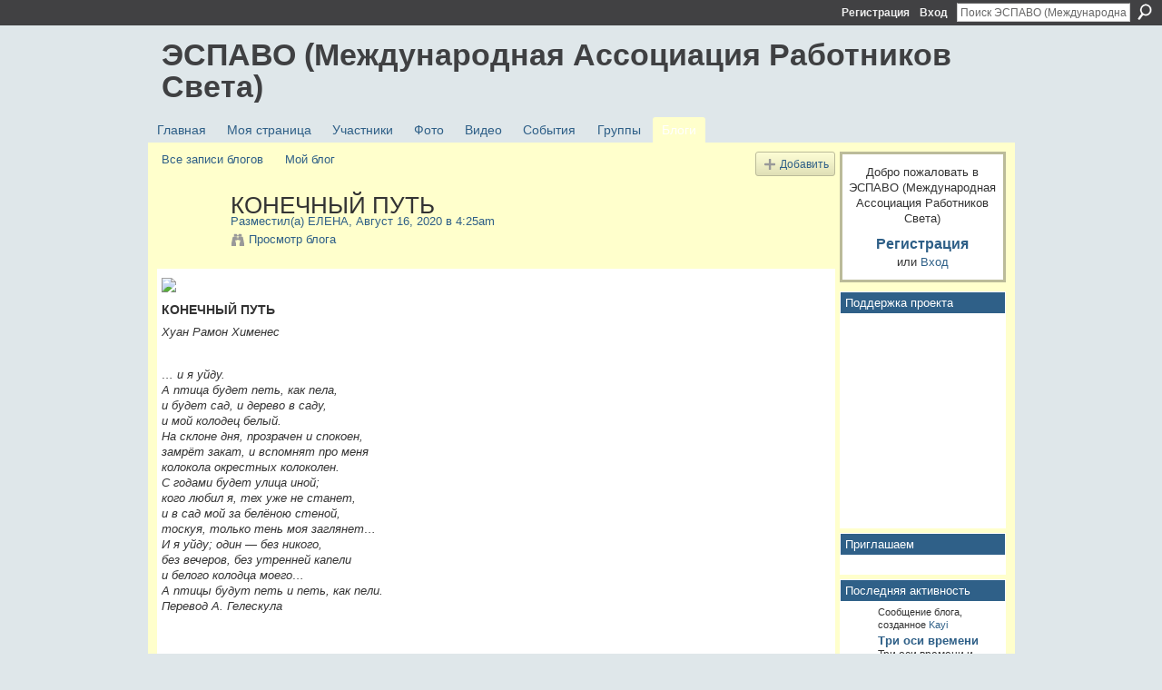

--- FILE ---
content_type: text/html; charset=UTF-8
request_url: https://espavo.ning.com/profiles/blogs/3776235:BlogPost:1920540
body_size: 49959
content:
<!DOCTYPE html>
<html lang="ru" xmlns:og="http://ogp.me/ns#">
    <head data-layout-view="default">
<script>
    window.dataLayer = window.dataLayer || [];
        </script>
<!-- Google Tag Manager -->
<script>(function(w,d,s,l,i){w[l]=w[l]||[];w[l].push({'gtm.start':
new Date().getTime(),event:'gtm.js'});var f=d.getElementsByTagName(s)[0],
j=d.createElement(s),dl=l!='dataLayer'?'&l='+l:'';j.async=true;j.src=
'https://www.googletagmanager.com/gtm.js?id='+i+dl;f.parentNode.insertBefore(j,f);
})(window,document,'script','dataLayer','GTM-T5W4WQ');</script>
<!-- End Google Tag Manager -->
            <meta http-equiv="Content-Type" content="text/html; charset=utf-8" />
    <title>КОНЕЧНЫЙ ПУТЬ - ЭСПАВО (Международная Ассоциация Работников Света)</title>
    <link rel="icon" href="https://espavo.ning.com/favicon.ico" type="image/x-icon" />
    <link rel="SHORTCUT ICON" href="https://espavo.ning.com/favicon.ico" type="image/x-icon" />
    <meta name="description" content="КОНЕЧНЫЙ ПУТЬ
Хуан Рамон Хименес
 
… и я уйду.А птица будет петь, как пела,и будет сад, и дерево в саду,и мой колодец белый.На склоне дня, прозрачен и спокоен…" />
<meta name="title" content="КОНЕЧНЫЙ ПУТЬ" />
<meta property="og:type" content="website" />
<meta property="og:url" content="https://espavo.ning.com/profiles/blogs/3776235:BlogPost:1920540" />
<meta property="og:title" content="КОНЕЧНЫЙ ПУТЬ" />
<meta property="og:image" content="https://storage.ning.com/topology/rest/1.0/file/get/7480013901?profile=RESIZE_710x">
<meta name="twitter:card" content="summary" />
<meta name="twitter:title" content="КОНЕЧНЫЙ ПУТЬ" />
<meta name="twitter:description" content="КОНЕЧНЫЙ ПУТЬ
Хуан Рамон Хименес
 
… и я уйду.А птица будет петь, как пела,и будет сад, и дерево в саду,и мой колодец белый.На склоне дня, прозрачен и спокоен…" />
<meta name="twitter:image" content="https://storage.ning.com/topology/rest/1.0/file/get/7480013901?profile=RESIZE_710x" />
<link rel="image_src" href="https://storage.ning.com/topology/rest/1.0/file/get/7480013901?profile=RESIZE_710x" />
<script type="text/javascript">
    djConfig = { preventBackButtonFix: false, isDebug: false }
ning = {"CurrentApp":{"premium":true,"iconUrl":"https:\/\/static.ning.com\/socialnetworkmain\/widgets\/profiles\/gfx\/defaults\/profile-336699.png?xn_version=431723162","url":"httpsespavo.ning.com","domains":[],"online":true,"privateSource":true,"id":"espavo","appId":3776235,"description":"","name":"\u042d\u0421\u041f\u0410\u0412\u041e (\u041c\u0435\u0436\u0434\u0443\u043d\u0430\u0440\u043e\u0434\u043d\u0430\u044f \u0410\u0441\u0441\u043e\u0446\u0438\u0430\u0446\u0438\u044f \u0420\u0430\u0431\u043e\u0442\u043d\u0438\u043a\u043e\u0432 \u0421\u0432\u0435\u0442\u0430)","owner":"1mactoguqpivg","createdDate":"2009-08-03T16:33:40.001Z","runOwnAds":false},"CurrentProfile":null,"maxFileUploadSize":5};
        (function(){
            if (!window.ning) { return; }

            var age, gender, rand, obfuscated, combined;

            obfuscated = document.cookie.match(/xgdi=([^;]+)/);
            if (obfuscated) {
                var offset = 100000;
                obfuscated = parseInt(obfuscated[1]);
                rand = obfuscated / offset;
                combined = (obfuscated % offset) ^ rand;
                age = combined % 1000;
                gender = (combined / 1000) & 3;
                gender = (gender == 1 ? 'm' : gender == 2 ? 'f' : 0);
                ning.viewer = {"age":age,"gender":gender};
            }
        })();

        if (window.location.hash.indexOf('#!/') == 0) {
        window.location.replace(window.location.hash.substr(2));
    }
    window.xg = window.xg || {};
xg.captcha = {
    'shouldShow': false,
    'siteKey': '6Ldf3AoUAAAAALPgNx2gcXc8a_5XEcnNseR6WmsT'
};
xg.addOnRequire = function(f) { xg.addOnRequire.functions.push(f); };
xg.addOnRequire.functions = [];
xg.addOnFacebookLoad = function (f) { xg.addOnFacebookLoad.functions.push(f); };
xg.addOnFacebookLoad.functions = [];
xg._loader = {
    p: 0,
    loading: function(set) {  this.p++; },
    onLoad: function(set) {
                this.p--;
        if (this.p == 0 && typeof(xg._loader.onDone) == 'function') {
            xg._loader.onDone();
        }
    }
};
xg._loader.loading('xnloader');
if (window.bzplcm) {
    window.bzplcm._profileCount = 0;
    window.bzplcm._profileSend = function() { if (window.bzplcm._profileCount++ == 1) window.bzplcm.send(); };
}
xg._loader.onDone = function() {
            if(window.bzplcm)window.bzplcm.start('ni');
        xg.shared.util.parseWidgets();    var addOnRequireFunctions = xg.addOnRequire.functions;
    xg.addOnRequire = function(f) { f(); };
    try {
        if (addOnRequireFunctions) { dojo.lang.forEach(addOnRequireFunctions, function(onRequire) { onRequire.apply(); }); }
    } catch (e) {
        if(window.bzplcm)window.bzplcm.ts('nx').send();
        throw e;
    }
    if(window.bzplcm) { window.bzplcm.stop('ni'); window.bzplcm._profileSend(); }
};
window.xn = { track: { event: function() {}, pageView: function() {}, registerCompletedFlow: function() {}, registerError: function() {}, timer: function() { return { lapTime: function() {} }; } } };</script>
<meta name="medium" content="blog" /><link rel="alternate" type="application/atom+xml" title="Сообщения от ЕЛЕНА - ЭСПАВО (Международная Ассоциация Работников Света)" href="https://espavo.ning.com/profiles/blog/feed?user=123kxpfrt8ykn&amp;xn_auth=no" /><link rel="alternate" type="application/atom+xml" title="Комментарии - КОНЕЧНЫЙ ПУТЬ - ЭСПАВО (Международная Ассоциация Работников Света)" href="https://espavo.ning.com/profiles/comment/feed?attachedTo=3776235%3ABlogPost%3A1920540&amp;xn_auth=no" /><link rel="alternate" type="application/rss+xml" title="Последняя активность - ЭСПАВО (Международная Ассоциация Работников Света)" href="https://espavo.ning.com/activity/log/list?fmt=rss" />
<style type="text/css" media="screen,projection">
#xg_navigation ul div.xg_subtab ul li a {
    color:#666666;
    background:#FFFFB3;
}
#xg_navigation ul div.xg_subtab ul li a:hover {
    color:#333333;
    background:#FFFFCC;
}
</style>

<style type="text/css" media="screen,projection">
@import url("https://static.ning.com/socialnetworkmain/widgets/index/css/common.min.css?xn_version=1229287718");
@import url("https://static.ning.com/socialnetworkmain/widgets/profiles/css/component.min.css?xn_version=467783652");

</style>

<style type="text/css" media="screen,projection">
@import url("/generated-694690ffc2ede4-38248502-css?xn_version=202512201152");

</style>

<style type="text/css" media="screen,projection">
@import url("/generated-69468fce733893-78134379-css?xn_version=202512201152");

</style>

<!--[if IE 6]>
    <link rel="stylesheet" type="text/css" href="https://static.ning.com/socialnetworkmain/widgets/index/css/common-ie6.min.css?xn_version=463104712" />
<![endif]-->
<!--[if IE 7]>
<link rel="stylesheet" type="text/css" href="https://static.ning.com/socialnetworkmain/widgets/index/css/common-ie7.css?xn_version=2712659298" />
<![endif]-->
<link rel="EditURI" type="application/rsd+xml" title="RSD" href="https://espavo.ning.com/profiles/blog/rsd" />
<script type="text/javascript">(function(a,b){if(/(android|bb\d+|meego).+mobile|avantgo|bada\/|blackberry|blazer|compal|elaine|fennec|hiptop|iemobile|ip(hone|od)|iris|kindle|lge |maemo|midp|mmp|netfront|opera m(ob|in)i|palm( os)?|phone|p(ixi|re)\/|plucker|pocket|psp|series(4|6)0|symbian|treo|up\.(browser|link)|vodafone|wap|windows (ce|phone)|xda|xiino/i.test(a)||/1207|6310|6590|3gso|4thp|50[1-6]i|770s|802s|a wa|abac|ac(er|oo|s\-)|ai(ko|rn)|al(av|ca|co)|amoi|an(ex|ny|yw)|aptu|ar(ch|go)|as(te|us)|attw|au(di|\-m|r |s )|avan|be(ck|ll|nq)|bi(lb|rd)|bl(ac|az)|br(e|v)w|bumb|bw\-(n|u)|c55\/|capi|ccwa|cdm\-|cell|chtm|cldc|cmd\-|co(mp|nd)|craw|da(it|ll|ng)|dbte|dc\-s|devi|dica|dmob|do(c|p)o|ds(12|\-d)|el(49|ai)|em(l2|ul)|er(ic|k0)|esl8|ez([4-7]0|os|wa|ze)|fetc|fly(\-|_)|g1 u|g560|gene|gf\-5|g\-mo|go(\.w|od)|gr(ad|un)|haie|hcit|hd\-(m|p|t)|hei\-|hi(pt|ta)|hp( i|ip)|hs\-c|ht(c(\-| |_|a|g|p|s|t)|tp)|hu(aw|tc)|i\-(20|go|ma)|i230|iac( |\-|\/)|ibro|idea|ig01|ikom|im1k|inno|ipaq|iris|ja(t|v)a|jbro|jemu|jigs|kddi|keji|kgt( |\/)|klon|kpt |kwc\-|kyo(c|k)|le(no|xi)|lg( g|\/(k|l|u)|50|54|\-[a-w])|libw|lynx|m1\-w|m3ga|m50\/|ma(te|ui|xo)|mc(01|21|ca)|m\-cr|me(rc|ri)|mi(o8|oa|ts)|mmef|mo(01|02|bi|de|do|t(\-| |o|v)|zz)|mt(50|p1|v )|mwbp|mywa|n10[0-2]|n20[2-3]|n30(0|2)|n50(0|2|5)|n7(0(0|1)|10)|ne((c|m)\-|on|tf|wf|wg|wt)|nok(6|i)|nzph|o2im|op(ti|wv)|oran|owg1|p800|pan(a|d|t)|pdxg|pg(13|\-([1-8]|c))|phil|pire|pl(ay|uc)|pn\-2|po(ck|rt|se)|prox|psio|pt\-g|qa\-a|qc(07|12|21|32|60|\-[2-7]|i\-)|qtek|r380|r600|raks|rim9|ro(ve|zo)|s55\/|sa(ge|ma|mm|ms|ny|va)|sc(01|h\-|oo|p\-)|sdk\/|se(c(\-|0|1)|47|mc|nd|ri)|sgh\-|shar|sie(\-|m)|sk\-0|sl(45|id)|sm(al|ar|b3|it|t5)|so(ft|ny)|sp(01|h\-|v\-|v )|sy(01|mb)|t2(18|50)|t6(00|10|18)|ta(gt|lk)|tcl\-|tdg\-|tel(i|m)|tim\-|t\-mo|to(pl|sh)|ts(70|m\-|m3|m5)|tx\-9|up(\.b|g1|si)|utst|v400|v750|veri|vi(rg|te)|vk(40|5[0-3]|\-v)|vm40|voda|vulc|vx(52|53|60|61|70|80|81|83|85|98)|w3c(\-| )|webc|whit|wi(g |nc|nw)|wmlb|wonu|x700|yas\-|your|zeto|zte\-/i.test(a.substr(0,4)))window.location.replace(b)})(navigator.userAgent||navigator.vendor||window.opera,'https://espavo.ning.com/m/blogpost?id=3776235%3ABlogPost%3A1920540');</script>
    </head>
    <body>
<!-- Google Tag Manager (noscript) -->
<noscript><iframe src="https://www.googletagmanager.com/ns.html?id=GTM-T5W4WQ"
height="0" width="0" style="display:none;visibility:hidden"></iframe></noscript>
<!-- End Google Tag Manager (noscript) -->
                <div id="xn_bar">
            <div id="xn_bar_menu">
                <div id="xn_bar_menu_branding" >
                                    </div>

                <div id="xn_bar_menu_more">
                    <form id="xn_bar_menu_search" method="GET" action="https://espavo.ning.com/main/search/search">
                        <fieldset>
                            <input type="text" name="q" id="xn_bar_menu_search_query" value="Поиск ЭСПАВО (Международная Ассоциация Работников Света)" _hint="Поиск ЭСПАВО (Международная Ассоциация Работников Света)" accesskey="4" class="text xj_search_hint" />
                            <a id="xn_bar_menu_search_submit" href="#" onclick="document.getElementById('xn_bar_menu_search').submit();return false">Поиск</a>
                        </fieldset>
                    </form>
                </div>

                            <ul id="xn_bar_menu_tabs">
                                            <li><a href="https://espavo.ning.com/main/authorization/signUp?target=https%3A%2F%2Fespavo.ning.com%2Fprofiles%2Fblogs%2F3776235%3ABlogPost%3A1920540">Регистрация</a></li>
                                                <li><a href="https://espavo.ning.com/main/authorization/signIn?target=https%3A%2F%2Fespavo.ning.com%2Fprofiles%2Fblogs%2F3776235%3ABlogPost%3A1920540">Вход</a></li>
                                    </ul>
                        </div>
        </div>
        
        
        <div id="xg" class="xg_theme xg_widget_profiles xg_widget_profiles_blog xg_widget_profiles_blog_show" data-layout-pack="classic">
            <div id="xg_head">
                <div id="xg_masthead">
                    <p id="xg_sitename"><a id="application_name_header_link" href="/">ЭСПАВО (Международная Ассоциация Работников Света)</a></p>
                    
                </div>
                <div id="xg_navigation">
                    <ul>
    <li id="xg_tab_main" class="xg_subtab"><a href="/"><span>Главная</span></a></li><li id="xg_tab_profile" class="xg_subtab"><a href="/profiles"><span>Моя страница</span></a></li><li id="xg_tab_members" class="xg_subtab"><a href="/profiles/members/"><span>Участники</span></a></li><li id="xg_tab_photo" class="xg_subtab"><a href="/photo"><span>Фото</span></a></li><li id="xg_tab_video" class="xg_subtab"><a href="/video"><span>Видео</span></a></li><li id="xg_tab_events" class="xg_subtab"><a href="/events"><span>События</span></a></li><li id="xg_tab_groups" class="xg_subtab"><a href="/groups"><span>Группы</span></a></li><li id="xg_tab_blogs" class="xg_subtab this"><a href="/profiles/blog/list"><span>Блоги</span></a></li></ul>

                </div>
            </div>
            
            <div id="xg_body">
                
                <div class="xg_column xg_span-16 xj_classic_canvas">
                    <ul class="navigation easyclear"><li><a href="https://espavo.ning.com/profiles/blog/list">Все записи блогов</a></li><li><a href="https://espavo.ning.com/profiles/blog/list?my=1">Мой блог</a></li><li class="right  xg_lightborder navbutton"><a href="https://espavo.ning.com/profiles/blog/new" class="xg_sprite xg_sprite-add">Добавить</a></li></ul>
<div class="xg_module xg_blog xg_blog_detail xg_blog_mypage xg_module_with_dialog">
        <div class="xg_headline xg_headline-img xg_headline-2l">
    <div class="ib"><span class="xg_avatar"><a class="fn url" href="http://espavo.ning.com/profile/ELENA554"  title="ЕЛЕНА"><span class="table_img dy-avatar dy-avatar-64 "><img  class="photo photo" src="https://storage.ning.com/topology/rest/1.0/file/get/3254343273?profile=RESIZE_64x64&amp;width=64&amp;height=64&amp;crop=1%3A1" alt="" /></span></a></span></div>
<div class="tb"><h1>КОНЕЧНЫЙ ПУТЬ</h1>
        <ul class="navigation byline">
            <li><a class="nolink">Разместил(а) </a><a href="/profile/ELENA554">ЕЛЕНА</a><a class="nolink">, Август 16, 2020 в 4:25am</a></li>
            <li><a class="xg_sprite xg_sprite-view" href="https://espavo.ning.com/profiles/blog/list?user=123kxpfrt8ykn">Просмотр блога</a></li>
        </ul>
    </div>
</div>
    <div class="xg_module_body">
        <div class="postbody">
                    <div class="xg_user_generated">
                <h4><a href="https://storage.ning.com/topology/rest/1.0/file/get/7480013901?profile=original" target="_blank" rel="noopener"><img src="https://storage.ning.com/topology/rest/1.0/file/get/7480013901?profile=RESIZE_710x" class="align-full"/></a></h4>
<h4>КОНЕЧНЫЙ ПУТЬ</h4>
<p><em>Хуан Рамон Хименес</em></p>
<p> </p>
<p><em>… и я уйду.<br/>А птица будет петь, как пела,<br/>и будет сад, и дерево в саду,<br/>и мой колодец белый.<br/>На склоне дня, прозрачен и спокоен,<br/>замрёт закат, и вспомнят про меня<br/>колокола окрестных колоколен.<br/>С годами будет улица иной;<br/>кого любил я, тех уже не станет,<br/>и в сад мой за белёною стеной,<br/>тоскуя, только тень моя заглянет…<br/>И я уйду; один — без никого,<br/>без вечеров, без утренней капели<br/>и белого колодца моего…<br/>А птицы будут петь и петь, как пели.<br/>Перевод А. Гелескула</em></p>
<p></p>
<p><em><iframe width="640" height="360" src="https://www.youtube.com/embed/PqPYLY86yw0?wmode=opaque" frameborder="0" allowfullscreen="" _origwidth="640"></iframe>
</em></p>
<p></p>
<p></p>
<p></p>
<p></p>
<p></p>
<p></p>
<p></p>
<p></p>
<p></p>
<p></p>
<p></p>
<p></p>
<p></p>
<p></p>            </div>
        </div>
        <div class="left-panel">
                          <script>xg.addOnRequire(function () { xg.post('/main/viewcount/update?xn_out=json', {key: '3776235:BlogPost:1920540', x: '096eee0'}); });</script>                <p class="small dy-clear view-count-container">
    <span class="view-count-label">Представления:</span> <span class="view-count">284</span></p>

                            <p class="small object-detail" id="tagsList" style="display:none">Теги:<br/></p>
            <p class="share-links clear">            <script>!function(d,s,id){var js,fjs=d.getElementsByTagName(s)[0];if(!d.getElementById(id)){js=d.createElement(s);js.id=id;js.src="//platform.twitter.com/widgets.js";fjs.parentNode.insertBefore(js,fjs);}}(document,"script","twitter-wjs");</script>
                    <span class="xg_tweet">
        <a href="https://twitter.com/share" class="post_to_twitter twitter-share-button" target="_blank"
            data-text="Подтверждение &quot;КОНЕЧНЫЙ ПУТЬ&quot; на ЭСПАВО (Международная Ассоциация:" data-url="https://espavo.ning.com/profiles/blogs/3776235:BlogPost:1920540" data-count="none" data-dnt="true">Tweet</a>
        </span>
        <a href="http://www.myspace.com/Modules/PostTo/Pages/?t=%D0%9A%D0%9E%D0%9D%D0%95%D0%A7%D0%9D%D0%AB%D0%99%20%D0%9F%D0%A3%D0%A2%D0%AC&c=%D0%9F%D0%BE%D1%81%D0%BC%D0%BE%D1%82%D1%80%D0%B8%D1%82%D0%B5%20%D1%81%D1%82%D1%80%D0%B0%D0%BD%D0%B8%D1%86%D1%83%20%22%D0%9A%D0%9E%D0%9D%D0%95%D0%A7%D0%9D%D0%AB%D0%99%20%D0%9F%D0%A3%D0%A2%D0%AC%22%20%D0%B2%20%D1%81%D0%BE%D0%BE%D0%B1%D1%89%D0%B5%D1%81%D1%82%D0%B2%D0%B5%20%D0%AD%D0%A1%D0%9F%D0%90%D0%92%D0%9E%20%28%D0%9C%D0%B5%D0%B6%D0%B4%D1%83%D0%BD%D0%B0%D1%80%D0%BE%D0%B4%D0%BD%D0%B0%D1%8F%20%D0%90%D1%81%D1%81%D0%BE%D1%86%D0%B8%D0%B0%D1%86%D0%B8%D1%8F%20%D0%A0%D0%B0%D0%B1%D0%BE%D1%82%D0%BD%D0%B8%D0%BA%D0%BE%D0%B2%20%D0%A1%D0%B2%D0%B5%D1%82%D0%B0%29&u=https%3A%2F%2Fespavo.ning.com%2Fxn%2Fdetail%2F3776235%3ABlogPost%3A1920540&l=2" class="post_to_myspace" target="_blank">MySpace</a>        <a class="post_to_facebook xj_post_to_facebook" href="http://www.facebook.com/share.php?u=https%3A%2F%2Fespavo.ning.com%2Fprofiles%2Fblogs%2F3776235%3ABlogPost%3A1920540%3Fxg_source%3Dfacebookshare&amp;t=" _url="https://espavo.ning.com/profiles/blogs/3776235:BlogPost:1920540?xg_source=facebookshare" _title="" _log="{&quot;module&quot;:&quot;profiles&quot;,&quot;page&quot;:&quot;blog&quot;,&quot;action&quot;:&quot;show&quot;}">Facebook</a>
    </p>        </div>
                    <ul class="pagination smallpagination">
                            <li class="left"><a href="https://espavo.ning.com/profiles/blogs/3776235:BlogPost:1920449" title="Самодостаточность">&lt; Предыдущее сообщение</a></li>                             <li class="right"><a title="Пробуждение во Сне или Прозрачность Узнавания" href="https://espavo.ning.com/profiles/blogs/3776235:BlogPost:1920740">Следующее сообщение &gt;</a></li>
                        </ul>
            </div>
</div>

        <div class="xg_module">
                                        <div class="xg_module_body">
                    <p id="add-comment">Комментарий</p>
                                            <div class="comment-join">
                            <h3>Вы должны быть участником ЭСПАВО (Международная Ассоциация Работников Света), чтобы добавлять комментарии!</h3>
                                                <p><a href="https://espavo.ning.com/main/authorization/signUp?target=https%3A%2F%2Fespavo.ning.com%2Fprofiles%2Fblogs%2F3776235%3ABlogPost%3A1920540">Вступить в ЭСПАВО (Международная Ассоциация Работников Света)</a></p>
                                                </div>
                                                        </div>
                    <div class="xg_module_body" id="comments"  _numComments="3" _scrollTo="">
                    <dl _id="3776235:Comment:1920656" id="c_8b3" class="comment vcard xg_lightborder">
            <dt>
                <a name="first_comment"></a><a name="comment-3776235_Comment_1920656" id="comment-3776235_Comment_1920656"></a>
                <span class="xg_avatar"><a class="fn url" href="http://espavo.ning.com/profile/Aleksandr860"  title="Александр"><span class="table_img dy-avatar dy-avatar-48 "><img  class="photo photo" src="https://storage.ning.com/topology/rest/1.0/file/get/3246414682?profile=RESIZE_48X48&amp;width=48&amp;height=48&amp;crop=1%3A1" alt="" /></span></a></span>                Комментарий от: <a href="/profile/Aleksandr860" class="fn url">Александр</a>, Август 19, 2020 в 11:09pm            </dt>
            <dd>
            <div class="xg_user_generated"><p style="text-align: left;">!!!</p></div>            </dd>
                    </dl>
            <dl _id="3776235:Comment:1920560" id="c_8b1" class="comment vcard xg_lightborder">
            <dt>
                <a name="comment-3776235_Comment_1920560" id="comment-3776235_Comment_1920560"></a>
                <span class="xg_avatar"><a class="fn url" href="http://espavo.ning.com/profile/ELENA554"  title="ЕЛЕНА"><span class="table_img dy-avatar dy-avatar-48 "><img  class="photo photo" src="https://storage.ning.com/topology/rest/1.0/file/get/3254343273?profile=RESIZE_48X48&amp;width=48&amp;height=48&amp;crop=1%3A1" alt="" /></span></a></span>                Комментарий от: <a href="/profile/ELENA554" class="fn url">ЕЛЕНА</a>, Август 16, 2020 в 11:56pm            </dt>
            <dd>
            <div class="xg_user_generated"><p>Счастье – ваша подлинная природа Ощути божественное присутствие в себе,ощути радость и счастье – ведь ты они и есть.Ощути их! Это в твоих силах!Сколько бы ни было у тебя так называемых проблем,Что бы ни происходило в твоей жизни – и плохое и хорошее,Забудь об этом, это неважно.Ощути божественное присутствие – присутствие сознания.Присутствие чистой осознанности.Ощути его в себе.Не думай об этом, просто чувствуй.Когда начнешь об это думать, все испортишь.Пусть себе разум бесчинствует.Не обращай на разум ни малейшего внимания.Какие бы мысли ни приносил он тебе, что бы он ни говорил,Не обращай на разум ни малейшего внимания.Ощути блаженство. Ты есть блаженство.Нет ничего, чем тебе надо стать, ты ничем не должен становиться.Не ищи ни освобождения, ни просветления.Не найдешь. Негде его искать.Где оно, освобождение? Его не увидишь, не услышишь, не пощупаешь.Где свобода? Ее не существует.Но если выйти за пределы органов чувств,Если не обращать внимания на органы чувств и выйти за их пределы,Окажется, что ты всегда пребывал в блаженстве.Счастье и блаженство – твоя природа. </p>
<p>Роберт Адамс</p>
<p></p>
<p><a href="https://storage.ning.com/topology/rest/1.0/file/get/7490744891?profile=original" target="_blank" rel="noopener"><img src="https://storage.ning.com/topology/rest/1.0/file/get/7490744891?profile=RESIZE_710x" class="align-full"/></a></p>
<p></p>
<p></p></div>            </dd>
                    </dl>
            <dl _id="3776235:Comment:1920558" id="c_d82" class="comment vcard xg_lightborder last-child">
            <dt>
                <a name="last_comment"></a><a name="comment-3776235_Comment_1920558" id="comment-3776235_Comment_1920558"></a>
                <span class="xg_avatar"><a class="fn url" href="http://espavo.ning.com/profile/ELENA554"  title="ЕЛЕНА"><span class="table_img dy-avatar dy-avatar-48 "><img  class="photo photo" src="https://storage.ning.com/topology/rest/1.0/file/get/3254343273?profile=RESIZE_48X48&amp;width=48&amp;height=48&amp;crop=1%3A1" alt="" /></span></a></span>                Комментарий от: <a href="/profile/ELENA554" class="fn url">ЕЛЕНА</a>, Август 16, 2020 в 11:31pm            </dt>
            <dd>
            <div class="xg_user_generated"><p>Благодарю, Братик Илтифат!<a href="https://storage.ning.com/topology/rest/1.0/file/get/7490522888?profile=original" target="_blank" rel="noopener"><img src="https://storage.ning.com/topology/rest/1.0/file/get/7490522888?profile=RESIZE_710x" class="align-full"/></a></p></div>            </dd>
                    </dl>
            </div>
                    <div class="xg_module_foot" id="xj_comments_footer" >
                                            <p class="left">
                            <a class="xg_icon xg_icon-rss" href="https://espavo.ning.com/profiles/comment/feed?attachedTo=3776235%3ABlogPost%3A1920540&amp;xn_auth=no">RSS</a>
                        </p>
                                    </div>
                    </div>
    
      <input type="hidden" id="incrementViewCountEndpoint" value="https://espavo.ning.com/profiles/blog/incrementViewCount?id=3776235%3ABlogPost%3A1920540&amp;xn_out=json" />

                </div>
                <div class="xg_column xg_span-4 xg_last xj_classic_sidebar">
                        <div class="xg_module" id="xg_module_account">
        <div class="xg_module_body xg_signup xg_lightborder">
            <p>Добро пожаловать в <br />ЭСПАВО (Международная Ассоциация Работников Света)</p>
                        <p class="last-child"><big><strong><a href="https://espavo.ning.com/main/authorization/signUp?target=https%3A%2F%2Fespavo.ning.com%2Fprofiles%2Fblogs%2F3776235%3ABlogPost%3A1920540">Регистрация</a></strong></big><br/>или <a href="https://espavo.ning.com/main/authorization/signIn?target=https%3A%2F%2Fespavo.ning.com%2Fprofiles%2Fblogs%2F3776235%3ABlogPost%3A1920540" style="white-space:nowrap">Вход</a></p>
                    </div>
    </div>
<div class="xg_module html_module module_text xg_reset" data-module_name="text"
        >
        <div class="xg_module_head"><h2>Поддержка проекта</h2></div>
        <div class="xg_module_body xg_user_generated">
            <p><iframe src="https://yoomoney.ru/quickpay/shop-widget?writer=seller&amp;targets=%D0%91%D0%BB%D0%B0%D0%B3%D0%BE%D0%94%D0%B0%D1%80%D1%8E&amp;targets-hint=&amp;default-sum=&amp;button-text=13&amp;hint=&amp;successURL=&amp;quickpay=shop&amp;account=41001323609782&amp;" width="100%" height="223" frameborder="0" allowtransparency="true" scrolling="no"></iframe></p>
        </div>
        </div>
<div class="xg_module html_module module_text xg_reset" data-module_name="text"
        >
        <div class="xg_module_head"><h2>Приглашаем</h2></div>
        <div class="xg_module_body xg_user_generated">
            <p></p>
        </div>
        </div>
<div id="xg_network_activity"
    class="xg_module xg_module_activity indented_content column_1"
    dojotype="ActivityModule"
    data-module_name="activity"
    _isProfile=""
    _isAdmin=""
    _activityOptionsAvailable="1"
    _columnCount="1"
    _maxEmbedWidth="173"
    _embedLocatorId="177/homepage/index"
    _refreshUrl="https://espavo.ning.com/activity/embed/refresh?id=177%2Fhomepage%2Findex&amp;xn_out=json"
    _activitynum="8"
    data-owner-name=""
    data-excerpt-length="500"
    data-get-items-url="https://espavo.ning.com/activity/index/getActivityItems?xn_out=json"

 >

    <div class="xg_module_head">
        <h2>Последняя активность</h2>
    </div>
    <div class="xg_module_body activity-feed-skinny">
            <div class="xg_new_activity_items_container dy-displaynone">
            <button class="xj-new-feed-items xg_show_activity_items">
                <span class="xg_more_activity_arrow"></span>
                <span class="xj-new-item-text"></span>
            </button>
        </div>
        <div class="module module-feed">
            <div id="feed-246a18fdaf451aecbe5e4509c63b25ef" class="feed-story  xg_separator xj_activity_item" ><a href="/profile/Kayi?xg_source=activity"><span class="table_img dy-avatar dy-avatar-32 feed-avatar"><img  class="photo " src="https://storage.ning.com/topology/rest/1.0/file/get/11035594271?profile=RESIZE_48X48&amp;width=32&amp;height=32&amp;crop=1%3A1" alt="" /></span></a><span class="feed-story-header dy-clearfix">Сообщение блога, созданное <a href="https://espavo.ning.com/profile/Kayi?xg_source=activity">Kayi</a></span><div class="feed-story-body dy-clearfix"><div class="rich"><h3 class="feed-story-title"><a href="https://espavo.ning.com/xn/detail/3776235:BlogPost:2303032?xg_source=activity">Три оси времени</a></h3><div class="rich-detail"><div class="rich-excerpt"><div data-contentId="3776235:BlogPost:2303032">Три оси времени и «сбой матрицы»:Смешение временных потоков и кризис квантовой реальностиСовременные представления о времени становятся всё более сложными, уходя от линейной концепции к многомерному и даже нелокальному подходу. Научные и эзотерические: гипотезы утверждают, что время может существовать в виде трёх взаимосвязанных осей:1. линейной, отражающей течение прошлого, настоящего и будущего.2. вертикальной, связанной с параллельными реальностями и альтернативными временными линиями.3.…<a class="continue-link" href="https://espavo.ning.com/profiles/blogs/3776235:BlogPost:2303032">Посмотреть еще</a></div></div></div></div></div><div class="feed-event-info "><span class="event-info-timestamp xg_lightfont" data-time="Tue, 30 Dec 2025 22:48:45 +0000">51 мин. назад</span></div>                <div class="feed-reactions">
                                    <a href="https://espavo.ning.com/profiles/blogs/3776235:BlogPost:2303032#comments" data-page-type="detail" data-contentid="3776235:BlogPost:2303032" data-user-avatar-url="" data-user-profile-url="" data-user-fullname=""  class="xg_sprite xg_sprite-comment xj_commentable">
                <span class='comments-number'>
                    <span class='xj_comment_count'>0</span>
                    <span class='details'>Комментарии</span>
                </span>
                </a>
                            </div>
            </div><div id="feed-f85b2de6df99bf893ccba387899a4a2e" class="feed-story  xg_separator xj_activity_item" ><a href="/profile/Agata?xg_source=activity"><span class="table_img dy-avatar dy-avatar-32 feed-avatar"><img  class="photo " src="https://storage.ning.com/topology/rest/1.0/file/get/10009232483?profile=RESIZE_48X48&amp;width=32&amp;height=32&amp;crop=1%3A1" alt="" /></span></a><span class="feed-story-header dy-clearfix"><a href="https://espavo.ning.com/profile/Agata?xg_source=activity">Эль</a> <a href="https://espavo.ning.com/xn/detail/3776235:Comment:2303031?xg_source=activity">оставил(а) комментарий</a> на сообщение блога <a href="https://espavo.ning.com/profile/Kayi?xg_source=activity">Kayi </a> <a href="https://espavo.ning.com/xn/detail/3776235:BlogPost:2302782?xg_source=activity">Эзотерическая Философия Намерений</a></span><div class="feed-story-body dy-clearfix"><div class="rich"><div class="rich-detail"><div class="content-comment">"Термин «феномен» (от греч. φαινόμενον) — «являющееся», «явление«

Так самим названием своей книги «Феноменология Духа» Гегель обозначил ее глубокое…"</div></div></div></div><div class="feed-event-info "><span class="event-info-timestamp xg_lightfont" data-time="Tue, 30 Dec 2025 22:48:37 +0000">51 мин. назад</span></div></div><div id="feed-353cd134b84c7ed464202fb08b5a280a" class="feed-story  xg_separator xj_activity_item" ><a href="/profile/Agata?xg_source=activity"><span class="table_img dy-avatar dy-avatar-32 feed-avatar"><img  class="photo " src="https://storage.ning.com/topology/rest/1.0/file/get/10009232483?profile=RESIZE_48X48&amp;width=32&amp;height=32&amp;crop=1%3A1" alt="" /></span></a><span class="feed-story-header dy-clearfix"><a href="https://espavo.ning.com/profile/Agata?xg_source=activity">Эль</a> <a href="https://espavo.ning.com/xn/detail/3776235:Comment:2303030?xg_source=activity">оставил(а) комментарий</a> на сообщение блога <a href="https://espavo.ning.com/profile/Kayi?xg_source=activity">Kayi </a> <a href="https://espavo.ning.com/xn/detail/3776235:BlogPost:2302782?xg_source=activity">Эзотерическая Философия Намерений</a></span><div class="feed-story-body dy-clearfix"><div class="rich"><div class="rich-detail"><div class="content-comment">"Поистине, Духовное и материальное взаимо-проникают  друг в друга.
Бог ВДОХнул Дух в материю не только для того, чтобы оДУХотворить ее.
Не только с тем, чтобы проницать ее своими духовными импульсами, а чтобы самому проникнуться теплотой…"</div></div></div></div><div class="feed-event-info "><span class="event-info-timestamp xg_lightfont" data-time="Tue, 30 Dec 2025 22:47:40 +0000">52 мин. назад</span></div></div><div id="feed-6012b4e577d5e1b3c2550b9116dd34b0" class="feed-story  xg_separator xj_activity_item" ><a href="/profile/Denis112?xg_source=activity"><span class="table_img dy-avatar dy-avatar-32 feed-avatar"><img  class="photo " src="https://storage.ning.com/topology/rest/1.0/file/get/10969080681?profile=RESIZE_48X48&amp;width=32&amp;height=32&amp;crop=1%3A1" alt="" /></span></a><span class="feed-story-header dy-clearfix">Сообщения блога, созданные <a href="https://espavo.ning.com/profile/Denis112?xg_source=activity">Денис</a></span><div class="feed-story-body dy-clearfix"><div class="rich"><div class="rich-detail"><ul class="links"><li><h3 class="feed-story-title"><a href="https://espavo.ning.com/xn/detail/3776235:BlogPost:2302925?xg_source=activity">Игра под названием - &quot;ЖИЗНЬ&quot; подходит к своему завершению</a></h3></li><li><h3 class="feed-story-title"><a href="https://espavo.ning.com/xn/detail/3776235:BlogPost:2302896?xg_source=activity">Что происходит после устойчивой остановки ума</a></h3></li><li><h3 class="feed-story-title"><a href="https://espavo.ning.com/xn/detail/3776235:BlogPost:2302968?xg_source=activity">Остановка ума в медитации &mdash; это не отключение мозга</a></h3></li></ul></div></div></div><div class="feed-event-info "><span class="event-info-timestamp xg_lightfont" data-time="Tue, 30 Dec 2025 18:33:51 +0000">5 час. назад</span></div></div><div id="feed-1195131cb7576400f581429baee3b8eb" class="feed-story  xg_separator xj_activity_item" ><a href="/profile/Denis112?xg_source=activity"><span class="table_img dy-avatar dy-avatar-32 feed-avatar"><img  class="photo " src="https://storage.ning.com/topology/rest/1.0/file/get/10969080681?profile=RESIZE_48X48&amp;width=32&amp;height=32&amp;crop=1%3A1" alt="" /></span></a><span class="feed-story-header dy-clearfix"><a href="https://espavo.ning.com/profile/Denis112?xg_source=activity">Денис</a> <a href="https://espavo.ning.com/xn/detail/3776235:Comment:2302992?xg_source=activity">оставил(а) комментарий</a> на сообщение блога <a href="https://espavo.ning.com/profile/Denis112?xg_source=activity">Денис </a> <a href="https://espavo.ning.com/xn/detail/3776235:BlogPost:2302896?xg_source=activity">Что происходит после устойчивой остановки ума</a></span><div class="feed-story-body dy-clearfix"><div class="rich"><div class="rich-detail"><div class="content-comment">"а сама суть игры заключается в том,чтобы осознать это и творить (созидать) что то новое, свое уникальное и чтобы к этому прийти необходимо проснуться, вспомнить кто он, но не каждый желает выходить из зоны комфорта, желает быть рабом системы,каждому…"</div></div></div></div><div class="feed-event-info "><span class="event-info-timestamp xg_lightfont" data-time="Tue, 30 Dec 2025 18:30:16 +0000">5 час. назад</span></div></div><div id="feed-35289f71c5da479ba1c95d4980a37089" class="feed-story  xg_separator xj_activity_item" ><a href="/profile/Denis112?xg_source=activity"><span class="table_img dy-avatar dy-avatar-32 feed-avatar"><img  class="photo " src="https://storage.ning.com/topology/rest/1.0/file/get/10969080681?profile=RESIZE_48X48&amp;width=32&amp;height=32&amp;crop=1%3A1" alt="" /></span></a><span class="feed-story-header dy-clearfix"><a href="https://espavo.ning.com/profile/Denis112?xg_source=activity">Денис</a> <a href="https://espavo.ning.com/xn/detail/3776235:Comment:2302924?xg_source=activity">оставил(а) комментарий</a> на сообщение блога <a href="https://espavo.ning.com/profile/Denis112?xg_source=activity">Денис </a> <a href="https://espavo.ning.com/xn/detail/3776235:BlogPost:2302896?xg_source=activity">Что происходит после устойчивой остановки ума</a></span><div class="feed-story-body dy-clearfix"><div class="rich"><div class="rich-detail"><div class="content-comment">"И это правильный ответ,дорогая душа"</div></div></div></div><div class="feed-event-info "><span class="event-info-timestamp xg_lightfont" data-time="Tue, 30 Dec 2025 18:14:32 +0000">5 час. назад</span></div></div><div id="feed-8d2be248ee275f31e78b9ddde5102ac4" class="feed-story  xg_separator xj_activity_item" ><a href="/profile/Aleksandr860?xg_source=activity"><span class="table_img dy-avatar dy-avatar-32 feed-avatar"><img  class="photo " src="https://storage.ning.com/topology/rest/1.0/file/get/3246414682?profile=RESIZE_48X48&amp;width=32&amp;height=32&amp;crop=1%3A1" alt="" /></span></a><span class="feed-story-header dy-clearfix"><a href="https://espavo.ning.com/profile/Aleksandr860?xg_source=activity">Александр</a> <a href="https://espavo.ning.com/xn/detail/3776235:Comment:2302923?xg_source=activity">оставил(а) комментарий</a> на сообщение блога <a href="https://espavo.ning.com/profile/Denis112?xg_source=activity">Денис </a> <a href="https://espavo.ning.com/xn/detail/3776235:BlogPost:2302896?xg_source=activity">Что происходит после устойчивой остановки ума</a></span><div class="feed-event-info "><span class="event-info-timestamp xg_lightfont" data-time="Tue, 30 Dec 2025 17:57:50 +0000">5 час. назад</span></div></div><div id="feed-c7e1e353bdf59c6cc7ecfe59bb91f2ed" class="feed-story  xg_separator xj_activity_item" ><a href="/profile/Agata?xg_source=activity"><span class="table_img dy-avatar dy-avatar-32 feed-avatar"><img  class="photo " src="https://storage.ning.com/topology/rest/1.0/file/get/10009232483?profile=RESIZE_48X48&amp;width=32&amp;height=32&amp;crop=1%3A1" alt="" /></span></a><span class="feed-story-header dy-clearfix"><a href="https://espavo.ning.com/profile/Agata?xg_source=activity">Эль</a> <a href="https://espavo.ning.com/xn/detail/3776235:Comment:2302991?xg_source=activity">оставил(а) комментарий</a> на сообщение блога <a href="https://espavo.ning.com/profile/Kayi?xg_source=activity">Kayi </a> <a href="https://espavo.ning.com/xn/detail/3776235:BlogPost:2302782?xg_source=activity">Эзотерическая Философия Намерений</a></span><div class="feed-story-body dy-clearfix"><div class="rich"><div class="rich-detail"><div class="content-comment">"комментарий

Дух и Материя взаимосвязаны,
все истинно духовное должно быть гармонично выражено в материальном.
Гармония- это Любовь.
И Сострадание - никогда не нейтрально.
То,  что не выражено в материи, как Любовь сострадательная,…"</div></div></div></div><div class="feed-event-info "><span class="event-info-timestamp xg_lightfont" data-time="Tue, 30 Dec 2025 17:56:46 +0000">5 час. назад</span></div></div>        </div>
    </div>

    <div class="xg_module_foot">
                    <button class="xj_see_more xg_show_activity_items">
                Еще...            </button>
                <ul class="feed_foot_icons">
                    <li class="left"><a class="xg_icon xg_icon-rss" href="https://espavo.ning.com/activity/log/list?fmt=rss">RSS</a></li>
         </ul>
        </div></div>

                </div>
            </div>
            <div id="xg_foot">
                <p class="left">
    © 2025             &nbsp; Created by <a href="/profile/Lightwikki">ADMIN</a>.            &nbsp;
    При поддержке<a class="poweredBy-logo" href="https://www.ning.com/" title="" alt="" rel="dofollow">
    <img class="poweredbylogo" width="87" height="15" src="https://static.ning.com/socialnetworkmain/widgets/index/gfx/Ning_MM_footer_wht@2x.png?xn_version=2105418020"
         title="Ning Website Builder" alt="Website builder | Create website | Ning.com">
</a>    </p>
    <p class="right xg_lightfont">
                    <a href="https://espavo.ning.com/main/embeddable/list">Эмблемы</a> &nbsp;|&nbsp;
                        <a href="https://espavo.ning.com/main/authorization/signUp?target=https%3A%2F%2Fespavo.ning.com%2Fmain%2Findex%2Freport" dojoType="PromptToJoinLink" _joinPromptText="Пожалуйста, зарегистрируйтесь или выполните вход в систему, чтобы завершить этот шаг." _hasSignUp="true" _signInUrl="https://espavo.ning.com/main/authorization/signIn?target=https%3A%2F%2Fespavo.ning.com%2Fmain%2Findex%2Freport">Сообщить о проблеме</a> &nbsp;|&nbsp;
                        <a href="https://espavo.ning.com/main/authorization/termsOfService?previousUrl=https%3A%2F%2Fespavo.ning.com%2Fprofiles%2Fblogs%2F3776235%3ABlogPost%3A1920540">Условия использования</a>
            </p>

            </div>
        </div>
        
        <div id="xj_baz17246" class="xg_theme"></div>
<div id="xg_overlay" style="display:none;">
<!--[if lte IE 6.5]><iframe></iframe><![endif]-->
</div>
<!--googleoff: all--><noscript>
	<style type="text/css" media="screen">
        #xg { position:relative;top:120px; }
        #xn_bar { top:120px; }
	</style>
	<div class="errordesc noscript">
		<div>
            <h3><strong>Здравствуйте! Вам нужно активировать JavaScript для использования ЭСПАВО (Международная Ассоциация Работников Света).</strong></h3>
            <p>Пожалуйста, проверьте настройки Вашего браузера или свяжитесь со своим системным администратором.</p>
			<img src="/xn_resources/widgets/index/gfx/jstrk_off.gif" alt="" height="1" width="1" />
		</div>
	</div>
</noscript><!--googleon: all-->
<script type="text/javascript" src="https://static.ning.com/socialnetworkmain/widgets/lib/core.min.js?xn_version=1651386455"></script>        <script>
            var sources = ["https:\/\/static.ning.com\/socialnetworkmain\/widgets\/lib\/js\/jquery\/jquery.autoResize.js?xn_version=202512201152","https:\/\/www.google.com\/recaptcha\/api.js","https:\/\/static.ning.com\/socialnetworkmain\/widgets\/lib\/js\/jquery\/jquery.jsonp.min.js?xn_version=1071124156","https:\/\/static.ning.com\/socialnetworkmain\/widgets\/lib\/js\/jquery\/jquery.ui.widget.js?xn_version=202512201152","https:\/\/static.ning.com\/socialnetworkmain\/widgets\/lib\/js\/jquery\/jquery.iframe-transport.js?xn_version=202512201152","https:\/\/static.ning.com\/socialnetworkmain\/widgets\/lib\/js\/jquery\/jquery.fileupload.js?xn_version=202512201152","https:\/\/storage.ning.com\/topology\/rest\/1.0\/file\/get\/12882179053?profile=original&r=1724773199","https:\/\/storage.ning.com\/topology\/rest\/1.0\/file\/get\/11108947483?profile=original&r=1684135783","https:\/\/storage.ning.com\/topology\/rest\/1.0\/file\/get\/11108917858?profile=original&r=1684135483"];
            var numSources = sources.length;
                        var heads = document.getElementsByTagName('head');
            var node = heads.length > 0 ? heads[0] : document.body;
            var onloadFunctionsObj = {};

            var createScriptTagFunc = function(source) {
                var script = document.createElement('script');
                
                script.type = 'text/javascript';
                                var currentOnLoad = function() {xg._loader.onLoad(source);};
                if (script.readyState) { //for IE (including IE9)
                    script.onreadystatechange = function() {
                        if (script.readyState == 'complete' || script.readyState == 'loaded') {
                            script.onreadystatechange = null;
                            currentOnLoad();
                        }
                    }
                } else {
                   script.onerror = script.onload = currentOnLoad;
                }

                script.src = source;
                node.appendChild(script);
            };

            for (var i = 0; i < numSources; i++) {
                                xg._loader.loading(sources[i]);
                createScriptTagFunc(sources[i]);
            }
        </script>
    <script type="text/javascript">
if (!ning._) {ning._ = {}}
ning._.compat = { encryptedToken: "<empty>" }
ning._.CurrentServerTime = "2025-12-30T23:40:36+00:00";
ning._.probableScreenName = "";
ning._.domains = {
    base: 'ning.com',
    ports: { http: '80', ssl: '443' }
};
ning.loader.version = '202512201152'; // DEP-251220_1:477f7ee 33
djConfig.parseWidgets = false;
</script>
    <script type="text/javascript">
        xg.token = '';
xg.canTweet = false;
xg.cdnHost = 'static.ning.com';
xg.version = '202512201152';
xg.useMultiCdn = true;
xg.staticRoot = 'socialnetworkmain';
xg.xnTrackHost = null;
    xg.cdnDefaultPolicyHost = 'static';
    xg.cdnPolicy = [];
xg.global = xg.global || {};
xg.global.currentMozzle = 'profiles';
xg.global.userCanInvite = false;
xg.global.requestBase = '';
xg.global.locale = 'ru_RU';
xg.num_thousand_sep = ",";
xg.num_decimal_sep = ".";
(function() {
    dojo.addOnLoad(function() {
        if(window.bzplcm) { window.bzplcm.ts('hr'); window.bzplcm._profileSend(); }
            });
            ning.loader.require('xg.profiles.blog.show', 'xg.shared.PostToFacebookLink', 'xg.activity.embed.seeMore', 'xg.index.index.inlineComments', 'xg.activity.embed.ActivityFeedUpdater', 'xg.activity.embed.socialActivity', 'xg.activity.socialFeeds.reader', function() { xg._loader.onLoad('xnloader'); });
    })();    </script>
<script>
    document.addEventListener("DOMContentLoaded", function () {
        if (!dataLayer) {
            return;
        }
        var handler = function (event) {
            var element = event.currentTarget;
            if (element.hasAttribute('data-track-disable')) {
                return;
            }
            var options = JSON.parse(element.getAttribute('data-track'));
            dataLayer.push({
                'event'         : 'trackEvent',
                'eventType'     : 'googleAnalyticsNetwork',
                'eventCategory' : options && options.category || '',
                'eventAction'   : options && options.action || '',
                'eventLabel'    : options && options.label || '',
                'eventValue'    : options && options.value || ''
            });
            if (options && options.ga4) {
                dataLayer.push(options.ga4);
            }
        };
        var elements = document.querySelectorAll('[data-track]');
        for (var i = 0; i < elements.length; i++) {
            elements[i].addEventListener('click', handler);
        }
    });
</script>


    </body>
</html>
